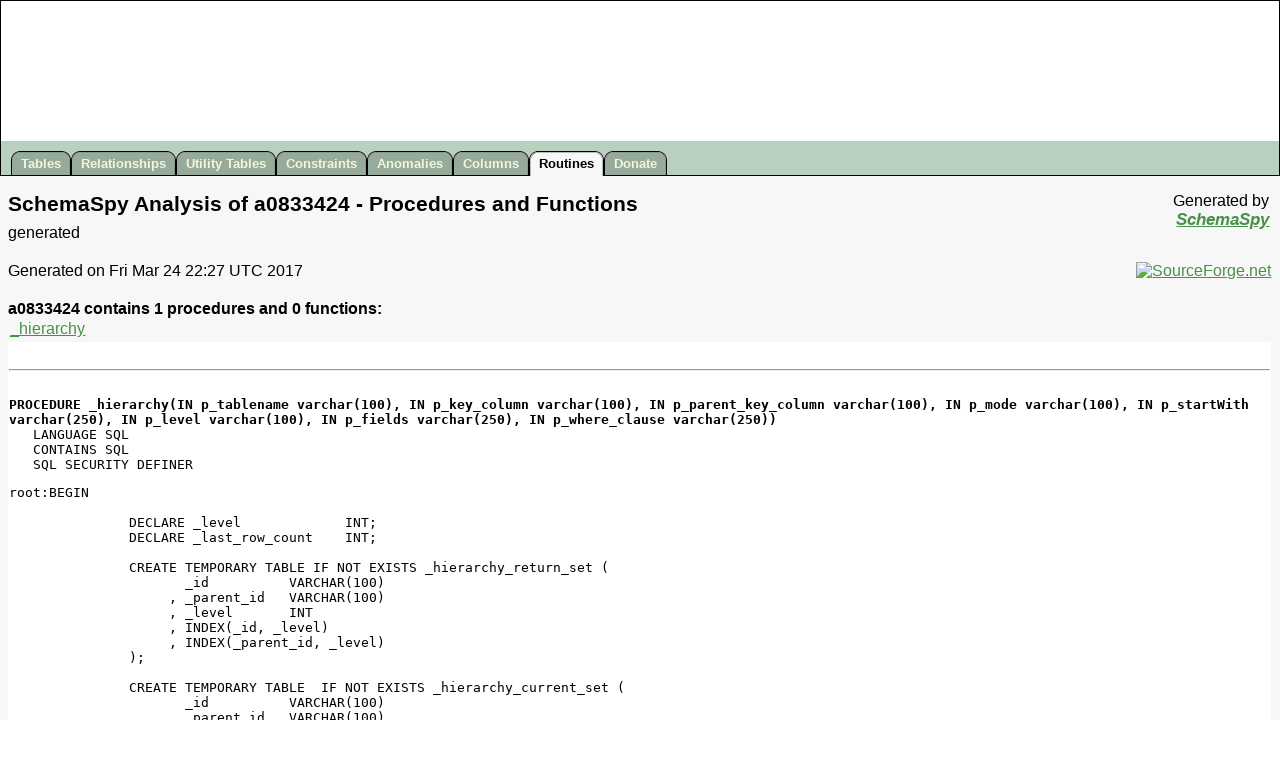

--- FILE ---
content_type: text/html
request_url: https://apidocs.sugarcrm.com/schema/7.8.2.0/ult/routines.html
body_size: 1845
content:
<!DOCTYPE HTML PUBLIC '-//W3C//DTD HTML 4.01 Transitional//EN' 'http://www.w3.org/TR/html4/loose.dtd'>
<html>
<head>
  <!-- SchemaSpy rev Unknown -->
  <title>SchemaSpy - a0833424 - Procedures and Functions</title>
  <link rel=stylesheet href='schemaSpy.css' type='text/css'>
  <meta HTTP-EQUIV='Content-Type' CONTENT='text/html; charset=ISO-8859-1'>
  <SCRIPT LANGUAGE='JavaScript' TYPE='text/javascript' SRC='jquery.js'></SCRIPT>
  <SCRIPT LANGUAGE='JavaScript' TYPE='text/javascript' SRC='schemaSpy.js'></SCRIPT>
</head>
<body>
<table id='headerHolder' cellspacing='0' cellpadding='0'><tr><td>
<div id='header'>
 <ul>
  <li><a href='index.html' title='All tables and views in the schema'>Tables</a></li>
  <li><a href='relationships.html' title='Diagram of table relationships'>Relationships</a></li>
  <li><a href='utilities.html' title='View of tables with neither parents nor children'>Utility&nbsp;Tables</a></li>
  <li><a href='constraints.html' title='Useful for diagnosing error messages that just give constraint name or number'>Constraints</a></li>
  <li><a href='anomalies.html' title="Things that might not be quite right">Anomalies</a></li>
  <li><a href='columns.byColumn.html' title="All of the columns in the schema">Columns</a></li>
  <li id='current'><a href='routines.html' title='Stored Procedures / Functions'>Routines</a></li>
  <li><a href='http://sourceforge.net/donate/index.php?group_id=137197' title='Please help keep SchemaSpy alive' target='_blank'>Donate</a></li>
 </ul>
</div>
</td></tr></table>
<div class='content' style='clear:both;'>
<table width='100%' border='0' cellpadding='0'>
 <tr>
  <td class='heading' valign='middle'><span class='header'>SchemaSpy Analysis of <span title='Database'>a0833424</span> - Procedures and Functions</span><span class='description'>generated</span></td>
  <td class='heading' align='right' valign='top' title='John Currier - Creator of Cool Tools'><span class='indent'>Generated by</span><br><span class='indent'><span class='signature'><a href='http://schemaspy.sourceforge.net' target='_blank'>SchemaSpy</a></span></span></td>
 </tr>
</table>
<table width='100%'>
 <tr>
  <td class='container'><span class='container'>Generated on Fri Mar 24 22:27 UTC 2017</span>
  </td>
  <td class='container' align='right' valign='top' colspan='2'><a href='http://sourceforge.net' target='_blank'><img src='http://sourceforge.net/sflogo.php?group_id=137197&amp;type=1' alt='SourceForge.net' border='0' height='31' width='88'></a></td>
 </tr>
 <tr>
  <td class='container'>
   <br><b>a0833424 contains 1 procedures and 0 functions:</b><br><div class='indent'><a href='#_hierarchy'>_hierarchy</a>&nbsp;&nbsp;</div>
  </td>
 </tr>
 <tr><td colspan='3'>
  <br><a id='_hierarchy'></a><hr>
  <br><code><b>PROCEDURE _hierarchy(IN p_tablename varchar(100), IN p_key_column varchar(100), IN p_parent_key_column varchar(100), IN p_mode varchar(100), IN p_startWith varchar(250), IN p_level varchar(100), IN p_fields varchar(250), IN p_where_clause varchar(250)) </b><br>
   &nbsp;&nbsp;&nbsp;LANGUAGE SQL<br>
   &nbsp;&nbsp;&nbsp;CONTAINS SQL<br>
   &nbsp;&nbsp;&nbsp;SQL SECURITY DEFINER<br>
</code><pre>
root:BEGIN

               DECLARE _level             INT;
               DECLARE _last_row_count    INT;

               CREATE TEMPORARY TABLE IF NOT EXISTS _hierarchy_return_set (
                      _id          VARCHAR(100)
                    , _parent_id   VARCHAR(100)
                    , _level       INT
                    , INDEX(_id, _level)
                    , INDEX(_parent_id, _level)
               );

               CREATE TEMPORARY TABLE  IF NOT EXISTS _hierarchy_current_set (
                      _id          VARCHAR(100)
                    , _parent_id   VARCHAR(100)
                    , _level       INT
               );

               SET _level := 1;
               TRUNCATE TABLE _hierarchy_return_set;
               TRUNCATE TABLE _hierarchy_current_set;

               -- cleanup WHERE clause
               IF LENGTH(TRIM(p_where_clause)) = 0 THEN
                  SET p_where_clause := NULL;
               END IF;
               IF p_where_clause IS NOT NULL THEN
                  SET p_where_clause := LTRIM(p_where_clause);
                  IF UPPER(SUBSTR(p_where_clause, 1, 5)) = 'WHERE' THEN  -- remove WHERE
                     SET p_where_clause := LTRIM(SUBSTR(p_where_clause, 6));
                  END IF;
                  IF UPPER(SUBSTR(p_where_clause, 1, 4)) <> 'AND ' THEN -- Add AND
                     SET p_where_clause := CONCAT('AND ', p_where_clause);
                  END IF;
               END IF;

               -- Get StartWith records
               SET @_sql = CONCAT( 'INSERT INTO  _hierarchy_current_set( _id, _parent_id, _level ) '
                                 ,'     SELECT  ', p_key_column, ', ', p_parent_key_column, ', ', _level
                                 ,'       FROM  ', p_tablename
                                 ,'      WHERE  ', p_startWith, ' '
                                 , IFNULL( p_where_clause, '' )
                                );
               PREPARE stmt FROM @_sql;
               EXECUTE stmt;
               SET _last_row_count = ROW_COUNT();


               -- Create the statement to get the next set of data
               IF p_mode = 'D' THEN -- Down the tree

                  SET @_sql = CONCAT( 'INSERT INTO  _hierarchy_current_set'
                                     ,'            ( _id, _parent_id, _level )'
                                     ,'    SELECT  ', p_key_column, ', ', p_parent_key_column, ', ', ' @_curr_level'
                                     ,'      FROM  ', p_tableName, ' t, _hierarchy_return_set hrs '
                                     ,'     WHERE  t.', p_parent_key_column, ' = hrs._id '                -- The Parent - Child equijoin
                                     ,'       AND  hrs._level = @_last_level  '
                                     , IFNULL( p_where_clause, '' )
                                     ,';'
                                    );
                  -- SELECT 'Down Tree Insert: ', @_sql;

               ELSEIF p_mode = 'U' THEN
                  SET @_sql = CONCAT( 'INSERT INTO  _hierarchy_current_set'
                                     ,'            ( _id, _parent_id, _level )'
                                     ,'    SELECT  ', p_key_column, ', ', p_parent_key_column, ', ', ' @_curr_level'
                                     ,'      FROM  ', p_tableName, ' t, _hierarchy_return_set hrs '
                                     ,'     WHERE  t.', p_key_column, ' = hrs._parent_id '                -- The Parent - Child equijoin
                                     ,'       AND  hrs._level = @_last_level   '
                                     , IFNULL( p_where_clause, '' )
                                     ,';'
                                    );

                  -- SELECT 'Up Tree Insert: ', @_sql;

               ELSE  -- Unknown mode, abort
                  LEAVE root;
               END IF;

               PREPARE next_recs_stmt FROM @_sql;

               -- loop recursively finding parents/children
               WHILE  ( _last_row_count > 0)
               DO
                  SET _level = _level+1;

                  INSERT INTO _hierarchy_return_set
                       SELECT *
                         FROM _hierarchy_current_set;

                  TRUNCATE TABLE _hierarchy_current_set;

                  SET @_last_level := _level-1;
                  SET @_curr_level := _level;

                  EXECUTE next_recs_stmt;
                  SET _last_row_count := ROW_COUNT();

               END WHILE;

               INSERT INTO _hierarchy_return_set
                    SELECT *
                      FROM _hierarchy_current_set;

            END
</pre>
</td></tr></table>
</div>
</body>
</html>
